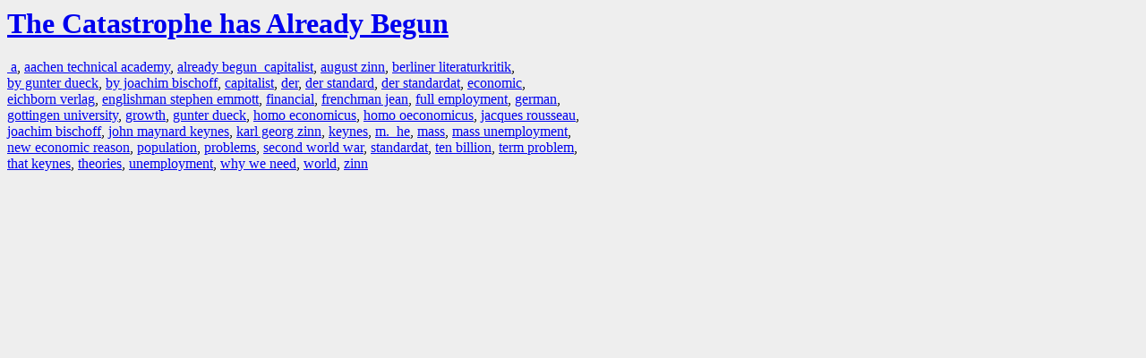

--- FILE ---
content_type: text/html; charset=UTF-8
request_url: https://la.indymedia.org/tags/index.php?id=267388
body_size: 832
content:
<html>
<head>
<title>LA Indymedia : tag web : The Catastrophe has Already Begun</title>
<link rel="stylesheet" href="main.css" />
<meta name="robots" content="noindex" />
</head>
<body>
<a href="/display.php?id=267388"><h1>The Catastrophe has Already Begun</h1></a>

<a href='tags.php?id=6565'>&nbsp;a</a>, <a href='tags.php?id=285266'>aachen&nbsp;technical&nbsp;academy</a>, <a href='tags.php?id=285265'>already&nbsp;begun&nbsp;&nbsp;capitalist</a>, <a href='tags.php?id=285267'>august&nbsp;zinn</a>, <a href='tags.php?id=285278'>berliner&nbsp;literaturkritik</a>, <a href='tags.php?id=285273'>by&nbsp;gunter&nbsp;dueck</a>, <a href='tags.php?id=285280'>by&nbsp;joachim&nbsp;bischoff</a>, <a href='tags.php?id=15038'>capitalist</a>, <a href='tags.php?id=29665'>der</a>, <a href='tags.php?id=87133'>der&nbsp;standard</a>, <a href='tags.php?id=285264'>der&nbsp;standardat</a>, <a href='tags.php?id=829'>economic</a>, <a href='tags.php?id=285277'>eichborn&nbsp;verlag</a>, <a href='tags.php?id=285272'>englishman&nbsp;stephen&nbsp;emmott</a>, <a href='tags.php?id=3091'>financial</a>, <a href='tags.php?id=285268'>frenchman&nbsp;jean</a>, <a href='tags.php?id=66258'>full&nbsp;employment</a>, <a href='tags.php?id=6898'>german</a>, <a href='tags.php?id=285279'>gottingen&nbsp;university</a>, <a href='tags.php?id=3089'>growth</a>, <a href='tags.php?id=285274'>gunter&nbsp;dueck</a>, <a href='tags.php?id=170501'>homo&nbsp;economicus</a>, <a href='tags.php?id=285275'>homo&nbsp;oeconomicus</a>, <a href='tags.php?id=285269'>jacques&nbsp;rousseau</a>, <a href='tags.php?id=68800'>joachim&nbsp;bischoff</a>, <a href='tags.php?id=13051'>john&nbsp;maynard&nbsp;keynes</a>, <a href='tags.php?id=68796'>karl&nbsp;georg&nbsp;zinn</a>, <a href='tags.php?id=22483'>keynes</a>, <a href='tags.php?id=17001'>m.&nbsp;&nbsp;he</a>, <a href='tags.php?id=2252'>mass</a>, <a href='tags.php?id=189275'>mass&nbsp;unemployment</a>, <a href='tags.php?id=285276'>new&nbsp;economic&nbsp;reason</a>, <a href='tags.php?id=6561'>population</a>, <a href='tags.php?id=7824'>problems</a>, <a href='tags.php?id=9499'>second&nbsp;world&nbsp;war</a>, <a href='tags.php?id=285263'>standardat</a>, <a href='tags.php?id=191067'>ten&nbsp;billion</a>, <a href='tags.php?id=285271'>term&nbsp;problem</a>, <a href='tags.php?id=285270'>that&nbsp;keynes</a>, <a href='tags.php?id=29226'>theories</a>, <a href='tags.php?id=737'>unemployment</a>, <a href='tags.php?id=150038'>why&nbsp;we&nbsp;need</a>, <a href='tags.php?id=242'>world</a>, <a href='tags.php?id=46270'>zinn</a>
</body>
</html>
